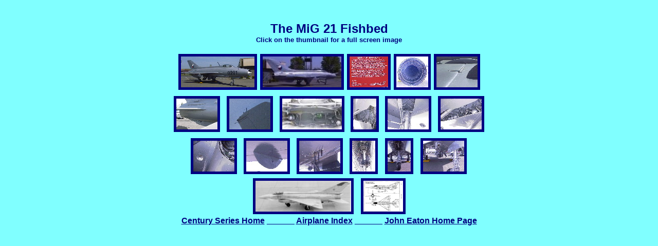

--- FILE ---
content_type: text/html
request_url: http://www.yolo.net/~jeaton/century/MiG/21/21.htm
body_size: 4232
content:
<html>

<head>
<meta http-equiv="Content-Type"
content="text/html; charset=iso-8859-1">
<meta name="GENERATOR" content="Microsoft FrontPage Express 2.0">
<title>21</title>
<base href="http://www.yolo.net/~jeaton/">
</head>

<body bgcolor="#80FFFF" text="#000080" link="#000080"
vlink="#0000FF">

<p>&nbsp;</p>

<p align="center"><font color="#000080" size="5" face="Arial"><strong>The
MiG 21 Fishbed</strong></font><font color="#000080" size="5"><strong><br>
</strong></font><font size="2" face="Arial"><strong>Click on the
thumbnail for a full screen image</strong></font></p>

<p align="center"><a href="century/MiG/21/121.htm"><font
color="#000080"><strong><img src="century/MiG/21/tn121.jpg"
border="5" hspace="3" vspace="4" width="143" height="60"></strong></font></a><a
href="century/MiG/21/221.htm"><font color="#000080"><strong><img
src="century/MiG/21/tn221.jpg" border="5" hspace="3" vspace="4"
width="153" height="60"></strong></font></a><a
href="century/MiG/21/321.htm"><font color="#000080"><strong><img
src="century/MiG/21/tn321.jpg" border="5" hspace="3" vspace="4"
width="75" height="60"></strong></font></a><a
href="century/MiG/21/421.htm"><font color="#000080"><strong><img
src="century/MiG/21/tn421.jpg" border="5" hspace="3" vspace="4"
width="62" height="60"></strong></font></a><a
href="century/MiG/21/621.htm"><font color="#000080"><strong><img
src="century/MiG/21/tn621.jpg" border="5" hspace="3" vspace="4"
width="80" height="60"></strong></font></a><font color="#000080"><strong><br>
</strong></font><a href="century/MiG/21/721.htm"><font
color="#000080"><strong><img src="century/MiG/21/tn721.jpg"
border="5" hspace="6" vspace="4" width="80" height="60"></strong></font></a><a
href="century/MiG/21/821.htm"><font color="#000080"><strong><img
src="century/MiG/21/tn821.jpg" border="5" hspace="7" vspace="4"
width="80" height="60"></strong></font></a><a
href="century/MiG/21/921.htm"><font color="#000080"><strong><img
src="century/MiG/21/tn921.jpg" border="5" hspace="6" vspace="4"
width="116" height="60"></strong></font></a><a
href="century/MiG/21/1021.htm"><font color="#000080"><strong><img
src="century/MiG/21/tn1021.jpg" border="5" hspace="6" vspace="4"
width="45" height="60"></strong></font></a><a
href="century/MiG/21/1121.htm"><font color="#000080"><strong><img
src="century/MiG/21/tn1121.jpg" border="5" hspace="6" vspace="4"
width="80" height="60"></strong></font></a><a
href="century/MiG/21/1221.htm"><font color="#000080"><strong><img
src="century/MiG/21/tn1221.jpg" border="5" hspace="7" vspace="4"
width="80" height="60"></strong></font></a><font color="#000080"><strong><br>
</strong></font><a href="century/MiG/21/1321.htm"><font
color="#000080"><strong><img src="century/MiG/21/tn1321.jpg"
border="5" hspace="6" vspace="4" width="80" height="60"></strong></font></a><a
href="century/MiG/21/1421.htm"><img
src="century/MiG/21/tn1421.jpg" border="5" hspace="7" vspace="4"
width="80" height="60"></a><a href="century/MiG/21/1521.htm"><img
src="century/MiG/21/tn1521.jpg" border="5" hspace="6" vspace="4"
width="80" height="60"></a><a href="century/MiG/21/1621.htm"><img
src="century/MiG/21/tn1621.jpg" border="5" hspace="7" vspace="4"
width="45" height="60"></a><a href="century/MiG/21/1621.htm"><img
src="century/MiG/21/tn1721.jpg" border="5" hspace="7" vspace="4"
width="45" height="60"></a><a href="century/MiG/21/1821.htm"><img
src="century/MiG/21/tn1821.jpg" border="5" hspace="7" vspace="4"
width="80" height="60"></a><br>
<a href="century/MiG/21/1921.htm"><img
src="century/MiG/21/tn1921.jpg" border="5" hspace="7" vspace="4"
width="186" height="60"></a><a href="century/MiG/21/2021.htm"><img
src="century/MiG/21/tn2021.jpg" border="5" hspace="7" vspace="4"
width="77" height="60"></a><br>
<a href="century/century.htm"><font color="#000080" face="Arial"><strong>Century
Series Home</strong></font></a><font color="#000080" face="Arial"><strong>
______ </strong></font><a href="century/airplane.htm"><font
color="#000080" face="Arial"><strong>Airplane Index</strong></font></a><font
color="#000080" face="Arial"><strong> ______ </strong></font><a
href="index.html"><font color="#000080" face="Arial"><strong>John
Eaton Home Page</strong></font></a></p>

<p>&nbsp;</p>
</body>
</html>
